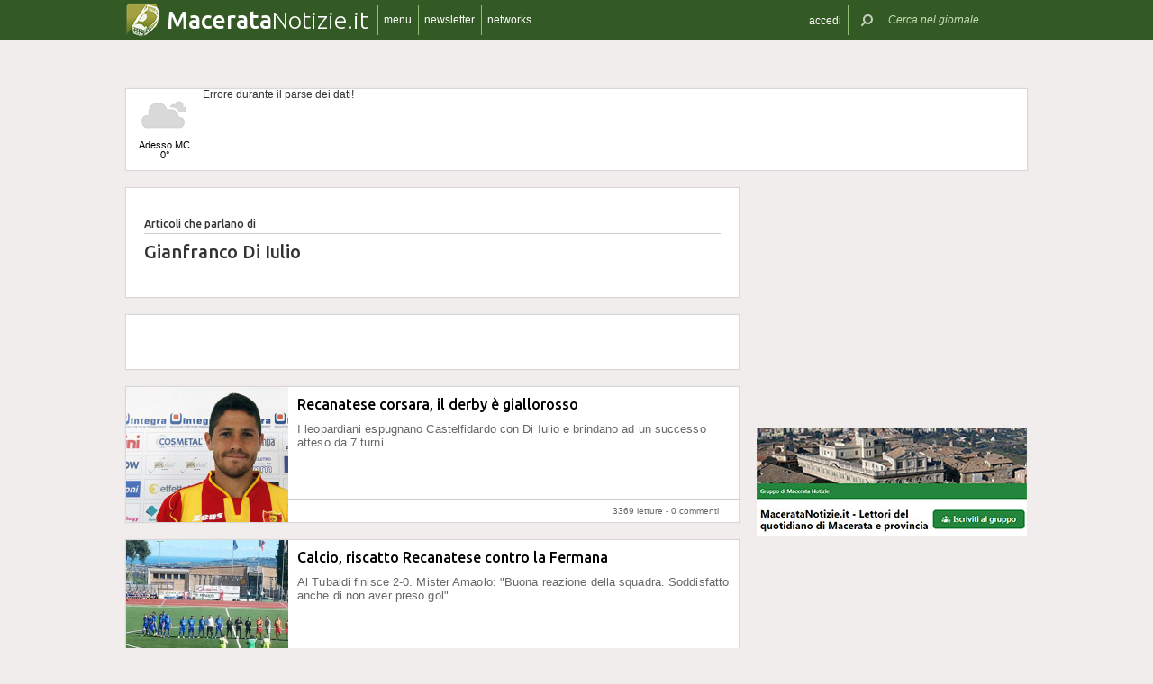

--- FILE ---
content_type: text/html; charset=UTF-8
request_url: https://www.maceratanotizie.it/argomenti/gianfranco-di-iulio
body_size: 12200
content:
 <!DOCTYPE html><!--[if IE 6]><html id="ie6" class="ie lt8 lt7  no-js" lang="it-IT"><![endif]--><!--[if IE 7]><html id="ie7" class="ie lt8 lt7  no-js" lang="it-IT"><![endif]--><!--[if IE 8]><html id="ie8" class="ie lt8  no-js" lang="it-IT"><![endif]--><!--[if IE 9]><html id="ie9" class="ie  no-js" lang="it-IT"><![endif]--><!--[if !(IE 6) | !(IE 7) | !(IE 8)  ]><!--><html class=" no-js" lang="it-IT"><!--<![endif]--><head><meta name="viewport" content="width=device-width, user-scalable=no, initial-scale=1, maximum-scale=1"><!--[if lt IE 9]><script src="https://www.maceratanotizie.it/wp-content/themes/netpresslayoutv2/default/public/js/html5.js" type="text/javascript"></script><![endif]--><link href='https://fonts.googleapis.com/css?family=Ubuntu:300,500' rel='stylesheet' type='text/css'><link rel="stylesheet" href="//netdna.bootstrapcdn.com/bootstrap/3.1.1/css/bootstrap.min.css"><link rel="stylesheet" href="https://www.maceratanotizie.it/wp-content/themes/netpresslayoutv2/default/public/libs/fontawesome/css/font-awesome.min.css"><!--[if IE 7 | IE 6 | IE 8]><link rel="stylesheet" type="text/css" href="https://www.maceratanotizie.it/wp-content/themes/netpresslayoutv2/default/public/css/maceratanotizie.it-iefix.css?ver=22092015"/><![endif]--><link rel="stylesheet" type="text/css" href="https://www.maceratanotizie.it/wp-content/themes/netpresslayoutv2/default/public/css/maceratanotizie.it.css?ver=04112024"/><!-- Global CSS fix --><title>  Gianfranco Di Iulio - Macerata Notizie - 21/01/2026 - maceratanotizie.it: quotidiano on-line per vivere Macerata e il territorio</title><meta name="keywords" content="notizie macerata, news macerata, eventi macerata, provincia di macerata, sport macerata,cronaca macerata,immagini macerata,politica macerata,eventi macerata, camerino,università di camerino, recanati,sferisterio,teatro,arena, marche, MC"/><meta name="description" content=" Maceratanotizie.it è un portale dedicato alle notizie che parla di: Teatro, Cronaca, Sport, Politica, Cultura e spettacoli. Gli utenti possono commentare gli articoli. Le News della Provincia di Macerata sono curate dalla redazione in tempo reale. "/><meta name="verify-v1" content="AJyLFELl2Iifo2dsWPTF6jAoXdxzGWUpWyR14+zf1Pk="/><meta name="msvalidate.01" content="61B756641ACCE845F33D86F5DFA79755"/><meta name="google-site-verification" content=""/><meta name="rating" content="general"><meta http-equiv="expires" content="0"><meta name="language" content="italiano (italian)"><meta name="charset" content="ISO-8859-1"><meta name="distribution" content="global"><meta name="resource-type" content="document"><meta name="robots" content="index, follow"><meta name="revisit-after" content="1 days"><meta name="email" content="motoridiricerca@netservice.biz"><meta name="author"
              content="Netservice srl Senigallia - Grafica. Web. Informazione. - http://www.lanetservice.it"><meta name="publisher"
              content="Netservice srl Senigallia - Grafica. Web. Informazione. - http://www.lanetservice.it"><meta name="copyright" content="Copyright 2008 - 2026 by Lanetservice s.r.l.s."><meta http-equiv="Content-Type" content="text/html; charset=ISO-8859-1"><meta name="apple-mobile-web-app-title" content="MacerataNotizie"><link rel="shortcut icon" href="https://www.maceratanotizie.it/wp-content/themes/netpresslayoutv2/default/public/images/maceratanotizie.it/favicon.ico?ver=21102015"/><link rel="apple-touch-icon" href="https://www.maceratanotizie.it/wp-content/themes/netpresslayoutv2/default/public/images/maceratanotizie.it/apple-touch-icon.png?ver=20200923"/><script>
  (function(i,s,o,g,r,a,m){i['GoogleAnalyticsObject']=r;i[r]=i[r]||function(){
  (i[r].q=i[r].q||[]).push(arguments)},i[r].l=1*new Date();a=s.createElement(o),
  m=s.getElementsByTagName(o)[0];a.async=1;a.src=g;m.parentNode.insertBefore(a,m)
  })(window,document,'script','//www.google-analytics.com/analytics.js','ga');

  ga('create', 'UA-218447-49', 'maceratanotizie.it');
  ga('send', 'pageview');

</script><!-- InMobi Choice. Consent Manager Tag v3.0 (for TCF 2.2) --><script type="text/javascript" async=true>
(function() {
  var host = window.location.hostname;
  var element = document.createElement('script');
  var firstScript = document.getElementsByTagName('script')[0];
  var url = 'https://cmp.inmobi.com'
    .concat('/choice/', 'jHX7TNdE5jcYc', '/', host, '/choice.js?tag_version=V3');
  var uspTries = 0;
  var uspTriesLimit = 3;
  element.async = true;
  element.type = 'text/javascript';
  element.src = url;

  firstScript.parentNode.insertBefore(element, firstScript);

  function makeStub() {
    var TCF_LOCATOR_NAME = '__tcfapiLocator';
    var queue = [];
    var win = window;
    var cmpFrame;

    function addFrame() {
      var doc = win.document;
      var otherCMP = !!(win.frames[TCF_LOCATOR_NAME]);

      if (!otherCMP) {
        if (doc.body) {
          var iframe = doc.createElement('iframe');

          iframe.style.cssText = 'display:none';
          iframe.name = TCF_LOCATOR_NAME;
          doc.body.appendChild(iframe);
        } else {
          setTimeout(addFrame, 5);
        }
      }
      return !otherCMP;
    }

    function tcfAPIHandler() {
      var gdprApplies;
      var args = arguments;

      if (!args.length) {
        return queue;
      } else if (args[0] === 'setGdprApplies') {
        if (
          args.length > 3 &&
          args[2] === 2 &&
          typeof args[3] === 'boolean'
        ) {
          gdprApplies = args[3];
          if (typeof args[2] === 'function') {
            args[2]('set', true);
          }
        }
      } else if (args[0] === 'ping') {
        var retr = {
          gdprApplies: gdprApplies,
          cmpLoaded: false,
          cmpStatus: 'stub'
        };

        if (typeof args[2] === 'function') {
          args[2](retr);
        }
      } else {
        if(args[0] === 'init' && typeof args[3] === 'object') {
          args[3] = Object.assign(args[3], { tag_version: 'V3' });
        }
        queue.push(args);
      }
    }

    function postMessageEventHandler(event) {
      var msgIsString = typeof event.data === 'string';
      var json = {};

      try {
        if (msgIsString) {
          json = JSON.parse(event.data);
        } else {
          json = event.data;
        }
      } catch (ignore) {}

      var payload = json.__tcfapiCall;

      if (payload) {
        window.__tcfapi(
          payload.command,
          payload.version,
          function(retValue, success) {
            var returnMsg = {
              __tcfapiReturn: {
                returnValue: retValue,
                success: success,
                callId: payload.callId
              }
            };
            if (msgIsString) {
              returnMsg = JSON.stringify(returnMsg);
            }
            if (event && event.source && event.source.postMessage) {
              event.source.postMessage(returnMsg, '*');
            }
          },
          payload.parameter
        );
      }
    }

    while (win) {
      try {
        if (win.frames[TCF_LOCATOR_NAME]) {
          cmpFrame = win;
          break;
        }
      } catch (ignore) {}

      if (win === window.top) {
        break;
      }
      win = win.parent;
    }
    if (!cmpFrame) {
      addFrame();
      win.__tcfapi = tcfAPIHandler;
      win.addEventListener('message', postMessageEventHandler, false);
    }
  };

  makeStub();

  var uspStubFunction = function() {
    var arg = arguments;
    if (typeof window.__uspapi !== uspStubFunction) {
      setTimeout(function() {
        if (typeof window.__uspapi !== 'undefined') {
          window.__uspapi.apply(window.__uspapi, arg);
        }
      }, 500);
    }
  };

  var checkIfUspIsReady = function() {
    uspTries++;
    if (window.__uspapi === uspStubFunction && uspTries < uspTriesLimit) {
      console.warn('USP is not accessible');
    } else {
      clearInterval(uspInterval);
    }
  };

  if (typeof window.__uspapi === 'undefined') {
    window.__uspapi = uspStubFunction;
    var uspInterval = setInterval(checkIfUspIsReady, 6000);
  }
})();
</script><!-- End InMobi Choice. Consent Manager Tag v3.0 (for TCF 2.2) --><ins data-revive-zoneid="5418" data-revive-id="e590432163035a6e5fc26dac29dd7e0b"  style="display: flex; justify-content: center;"></ins><script async src="//adv.presscommtech.com/www/delivery/asyncjs.php"></script><!-- Script Playhill Ltd banner rotante 300x250 --><script data-cfasync="false" type="text/javascript" id="clever-core">
/* <![CDATA[ */
    (function (document, window) {
        var a, c = document.createElement("script"), f = window.frameElement;

        c.id = "CleverCoreLoader89889";
        c.src = "https://scripts.cleverwebserver.com/35ba43a33296436dc3e42799d8d49d0c.js";

        c.async = !0;
        c.type = "text/javascript";
        c.setAttribute("data-target", window.name || (f && f.getAttribute("id")));
        c.setAttribute("data-callback", "put-your-callback-function-here");
        c.setAttribute("data-callback-url-click", "put-your-click-macro-here");
        c.setAttribute("data-callback-url-view", "put-your-view-macro-here");
        

        try {
            a = parent.document.getElementsByTagName("script")[0] || document.getElementsByTagName("script")[0];
        } catch (e) {
            a = !1;
        }

        a || (a = document.getElementsByTagName("head")[0] || document.getElementsByTagName("body")[0]);
        a.parentNode.insertBefore(c, a);
    })(document, window);
/* ]]> */
</script><script type='text/javascript'>
            var googletag = googletag || {};
            googletag.cmd = googletag.cmd || [];
            (function () {
                var gads = document.createElement('script');
                gads.async = true;
                gads.type = 'text/javascript';
                var useSSL = 'https:' == document.location.protocol;
                gads.src = (useSSL ? 'https:' : 'http:') +
                        '//www.googletagservices.com/tag/js/gpt.js';
                var node = document.getElementsByTagName('script')[0];
                node.parentNode.insertBefore(gads, node);
            })();
            function getJavascriptViewport() {
                var e = window, a = 'inner';
                if (!('innerWidth' in window )) {
                    a = 'client';
                    e = document.documentElement || document.body;
                }
                return {width: e[a + 'Width'], height: e[a + 'Height']};
            }
        </script><script>
        var netRefresh = window.setTimeout(function(){window.location.href = window.location.href},360000);
    </script><noscript><meta http-equiv="refresh" content="360" /></noscript><!-- Google inline code --><script type='text/javascript'>
                googletag.cmd.push(function () {
                    if (getJavascriptViewport().width >= 768) {
                                                                        googletag.defineSlot('/1019100/Maceratanotizie_728x90', [728, 90], 'div-gpt-ad-1405324323934-0').addService(googletag.pubads());
                                                googletag.defineSlot('/1019100/Maceratanotizie_300x250_0', [300, 250], 'div-gpt-ad-1405324063495-0').addService(googletag.pubads());

                                                googletag.defineSlot('/1019100/Maceratanotizie_300x250_1', [300, 250], 'div-gpt-ad-1405324063495-1').addService(googletag.pubads());

                                                googletag.defineSlot('/1019100/Maceratanotizie_300x250_2', [300, 250], 'div-gpt-ad-1405324063495-11').addService(googletag.pubads());

                                                googletag.defineSlot('/1019100/Maceratanotizie_300x250_X', [300, 250], 'div-gpt-ad-1405324063495-19').addService(googletag.pubads());

                                                googletag.defineSlot('/1019100/Maceratanotizie_300x250_Y', [300, 250], 'div-gpt-ad-1405324063495-20').addService(googletag.pubads());

                                                googletag.defineSlot('/1019100/Maceratanotizie_300x250_3', [300, 250], 'div-gpt-ad-1405324063495-12').addService(googletag.pubads());

                                                googletag.defineSlot('/1019100/Maceratanotizie_300x250_4', [300, 250], 'div-gpt-ad-1405324063495-13').addService(googletag.pubads());

                                                googletag.defineSlot('/1019100/Maceratanotizie_300x250_5', [300, 250], 'div-gpt-ad-1405324063495-14').addService(googletag.pubads());

                                                googletag.defineSlot('/1019100/Maceratanotizie_300x250_6', [300, 250], 'div-gpt-ad-1405324063495-15').addService(googletag.pubads());

                                                googletag.defineSlot('/1019100/Maceratanotizie_300x250_7', [300, 250], 'div-gpt-ad-1405324063495-16').addService(googletag.pubads());

                                                googletag.defineSlot('/1019100/Maceratanotizie_300x250_8', [300, 250], 'div-gpt-ad-1405324063495-17').addService(googletag.pubads());

                                                googletag.defineSlot('/1019100/Maceratanotizie_300x250_9', [300, 250], 'div-gpt-ad-1405324063495-18').addService(googletag.pubads());

                                                googletag.defineSlot('/1019100/Maceratanotizie_300x250_10', [300, 250], 'div-gpt-ad-1405324063495-2').addService(googletag.pubads());
                                                googletag.defineSlot('/1019100/Maceratanotizie_300x250_11', [300, 250], 'div-gpt-ad-1405324063495-3').addService(googletag.pubads());

                                                googletag.defineSlot('/1019100/Maceratanotizie_300x250_12', [300, 250], 'div-gpt-ad-1405324063495-4').addService(googletag.pubads());

                                                googletag.defineSlot('/1019100/Maceratanotizie_300x250_13', [300, 250], 'div-gpt-ad-1405324063495-5').addService(googletag.pubads());

                                                googletag.defineSlot('/1019100/Maceratanotizie_300x250_14', [300, 250], 'div-gpt-ad-1405324063495-6').addService(googletag.pubads());

                                                googletag.defineSlot('/1019100/Maceratanotizie_300x250_15', [300, 250], 'div-gpt-ad-1405324063495-7').addService(googletag.pubads());

                                                googletag.defineSlot('/1019100/Maceratanotizie_300x250_16', [300, 250], 'div-gpt-ad-1405324063495-8').addService(googletag.pubads());

                                                googletag.defineSlot('/1019100/Maceratanotizie_300x250_17', [300, 250], 'div-gpt-ad-1405324063495-9').addService(googletag.pubads());

                                                googletag.defineSlot('/1019100/Maceratanotizie_300x250_18', [300, 250], 'div-gpt-ad-1405324063495-10').addService(googletag.pubads());

                                                googletag.defineSlot('/1019100/Maceratanotizie_160x600', [160, 600], 'div-gpt-ad-1407513166516-0').addService(googletag.pubads());
                                                googletag.defineSlot('/1019100/Maceratanotizie_728x90_2', [728, 90], 'div-gpt-ad-1405324326217-0').addService(googletag.pubads());
                                            }
                                                            googletag.defineSlot('/1019100/maceratanotizie_468x60_1', [468, 60], 'div-gpt-ad-1407513419201-0').addService(googletag.pubads());
                                        googletag.defineSlot('/1019100/maceratanotizie_468x60_2', [468, 60], 'div-gpt-ad-1407513419202-0').addService(googletag.pubads());
                                        googletag.defineSlot('/1019100/maceratanotizie_468x60_3', [468, 60], 'div-gpt-ad-1407513419203-0').addService(googletag.pubads());
                                        googletag.defineSlot('/1019100/maceratanotizie_468x60_4', [468, 60], 'div-gpt-ad-1407513419204-0').addService(googletag.pubads());
                                        googletag.defineSlot('/1019100/maceratanotizie_468x60_5', [468, 60], 'div-gpt-ad-1407513419205-0').addService(googletag.pubads());
                                        googletag.defineSlot('/1019100/maceratanotizie_468x60_6', [468, 60], 'div-gpt-ad-1407513419206-0').addService(googletag.pubads());
                                        googletag.pubads().enableSingleRequest();
                    googletag.pubads().collapseEmptyDivs();
                    googletag.enableServices();
                });
            </script><!-- End Google inline code --><link rel="profile" href="http://gmpg.org/xfn/11"/><link rel="pingback" href="https://www.maceratanotizie.it/xmlrpc.php"/><link rel="alternate" type="application/rss+xml" title="Macerata Notizie - Feed dei commenti"
              href="https://www.maceratanotizie.it/feed"/><link rel="image_src" href="https://www.maceratanotizie.it/wp-content/themes/netpresslayoutv2/default/public/images/maceratanotizie.it/logofb.jpg"/><meta property="og:image" content="https://www.maceratanotizie.it/wp-content/themes/netpresslayoutv2/default/public/images/maceratanotizie.it/logofb.jpg"/><meta property="og:description"
                  content=" Maceratanotizie.it è un portale dedicato alle notizie che parla di: Teatro, Cronaca, Sport, Politica, Cultura e spettacoli. Gli utenti possono commentare gli articoli. Le News della Provincia di Macerata sono curate dalla redazione in tempo reale. "/><meta property="og:title"
                  content="  Gianfranco Di Iulio - Macerata Notizie - 21/01/2026 - maceratanotizie.it: quotidiano on-line per vivere Macerata e il territorio"/><meta property="og:url" content="https://www.maceratanotizie.it/"><!-- WP head --><link rel='dns-prefetch' href='//code.responsivevoice.org' /><link rel='dns-prefetch' href='//s.w.org' /><link rel="EditURI" type="application/rsd+xml" title="RSD" href="https://www.maceratanotizie.it/xmlrpc.php?rsd" /><link rel="alternate" type="application/rss+xml" title="Macerata Notizie &raquo; Gianfranco Di Iulio Feed del tag" href="https://www.maceratanotizie.it/argomenti/gianfranco-di-iulio/feed" /><link rel="wlwmanifest" type="application/wlwmanifest+xml" href="https://www.maceratanotizie.it/wp-includes/wlwmanifest.xml" /><link rel='stylesheet' id='dashicons-css'  href='https://www.maceratanotizie.it/wp-includes/css/dashicons.min.css?ver=4.9.28' type='text/css' media='all' /><link rel='stylesheet' id='theme-my-login-css'  href='https://www.maceratanotizie.it/wp-content/plugins/theme-my-login/theme-my-login.css?ver=6.4.10' type='text/css' media='all' /><link rel='stylesheet' id='rv-style-css'  href='https://www.maceratanotizie.it/wp-content/plugins/responsivevoice-text-to-speech/includes/css/responsivevoice.css?ver=4.9.28' type='text/css' media='all' /><link rel='stylesheet' id='newsletter-subscription-css'  href='https://www.maceratanotizie.it/wp-content/plugins/newsletter/subscription/style.css?ver=5.2.1' type='text/css' media='all' /><script type='text/javascript' src='https://www.maceratanotizie.it/wp-content/plugins/NetGear/public/js/angular/NetGear.js?ver=1'></script><script type='text/javascript' src='https://code.responsivevoice.org/responsivevoice.js?ver=4.9.28'></script><script type='text/javascript' src='https://www.maceratanotizie.it/wp-includes/js/jquery/jquery.js?ver=1.12.4'></script><script type='text/javascript' src='https://www.maceratanotizie.it/wp-includes/js/jquery/jquery-migrate.min.js?ver=1.4.1'></script><script type='text/javascript' src='https://www.maceratanotizie.it/wp-content/plugins/theme-my-login/modules/themed-profiles/themed-profiles.js?ver=4.9.28'></script><link rel='https://api.w.org/' href='https://www.maceratanotizie.it/wp-json/' /><meta name="generator" content="WordPress 4.9.28" /><!-- <meta name="NextGEN" version="2.2.33" /> --><!-- End WP head --><script type='text/javascript' src='//adv.presscommtech.com/www/delivery/spcjs.php?id=103'></script></head><body class="archive tag tag-gianfranco-di-iulio tag-1000370 nowide nojs"><div class="mainbodywrap"><div id="fb-root"></div><a name="top-anchor"></a><header><div id="topbar"><div class="contenitore fix1000"><div class="left"><div class="nome_portale pf"><h1><a href="/" class="brand"><span class="assets logo logomacerata"></span><span style="padding-left: 45px;" class="part_luogo pf bold wide-only">Macerata</span><span class="part_notizie pf wide-only">Notizie.it</span></a></h1></div><ul class="floating topbar"><li class="separator left btmenu"><a href="#menu" data-menu="main" ontouchstart="" class="menu-link"><i class="fa fa-bars mi"></i><span class="etichetta">menu</span></a></li><li class="separator left menu_news hide-mobile"><a href="/iscriviti" class="menu-link"><i class="fa fa-envelope-o mi"></i><span class="etichetta">newsletter</span></a></li><li class="separator left menu_network btmenu"><a href="#" data-menu="networks" ontouchstart="" class="menu-link"><i class="fa fa-globe mi"></i><span class="etichetta">networks</span></a></li></ul><div class="cl"></div></div><div class="right"><ul class="floating topbar" id="menuulright"><li class="separator right nascondi btmenu accedi hide-mobile"><a id="accedi" href="#" data-menu="login" data-trigger="click" role="button" data-toggle="popover" ontouchstart="" class="menu-link btn" tabindex="5"><i class="fa fa-user mi"></i><span class="etichetta">
                              accedi                         </span></a></li><li class="close-menu"><span class="close-menu fa fa-close fa-lg"></span></li><li class="search"><form action="/" method="get" id="form-topsearch"><i class="fa fa-search fa-flip-horizontal mi" id="mob-search-button"></i><div class="search_bar"><input name="s" type="text" class="search_box" id="search_box" value="" placeholder="Cerca nel giornale..." autocomplete="off"/><div class="box-search-button" id="box-search-button"><span class="fa fa-search fa-flip-horizontal fa-lg lente"></span></div><!--        <i class="fa fa-trash-o canc fa-lg" id="search-cancel"></i>--><i class="fa fa-close canc" id="search-cancel"></i></div><div class="cl"></div></form></li></ul><div class="cl"></div></div></div></div><div id="menucontainer"><nav><div id="menu"><div class="top_line"><div class="contenitore"><div class="blocchi" id="main"><div class="blocco blocco_menu blocco_link"><ul class="links"><li class="title pf bold">temi</li><li><a href="https://www.maceratanotizie.it/sezioni/temi/cronaca">Cronaca</a></li><li><a href="https://www.maceratanotizie.it/sezioni/temi/cultura-e-spettacoli">Cultura e Spettacoli</a></li><li><a href="https://www.maceratanotizie.it/sezioni/temi/politica">Politica</a></li><li><a href="https://www.maceratanotizie.it/sezioni/temi/associazioni">Associazioni</a></li><li><a href="https://www.maceratanotizie.it/sezioni/temi/sport">Sport</a></li><li><a href="https://www.maceratanotizie.it/sezioni/temi/economia">Economia</a></li></ul></div><div class="blocco blocco_menu blocco_link"><ul class="links"><li class="title pf bold">notizie da</li><li><a href="https://www.maceratanotizie.it/argomenti/macerata">Macerata</a></li><li><a href="https://www.maceratanotizie.it/argomenti/civitanova-marche">Civitanova Marche</a></li><li><a href="https://www.maceratanotizie.it/argomenti/tolentino">Tolentino</a></li><li><a href="https://www.maceratanotizie.it/argomenti/san-severino-marche">San Severino Marche</a></li><li><a href="https://www.maceratanotizie.it/argomenti/camerino">Camerino</a></li><li><a href="https://www.maceratanotizie.it/argomenti/provincia-di-macerata">Provincia di Macerata</a></li></ul></div><div class="blocco blocco_menu blocco_link"><ul class="links"><li class="title pf bold">utilità</li><li><a href="/ultime-notizie">Ultime notizie</a></li><li><a href="/archivio">Archivio</a></li><li><a href="/redazione">Redazione</a></li><li><a href="/iscriviti">Iscriviti e seguici</a></li><li><a href="https://www.maceratanotizie.it/sezioni/rubriche/pubbliredazionali">Vetrina Aziende</a></li><li><a href="/contatti">Contattaci</a></li><li><a href="https://www.maceratanotizie.it/argomenti/video-notizie">Video notizie</a></li><li><a href="https://www.maceratanotizie.it/argomenti/foto-notizie">Foto notizie</a></li><li><a href="https://www.marcheinfesta.it/eventi/provincia/mc/macerata.html" target="_blank">Eventi in provincia di Macerata</a></li><li><a href="mailto:redazione@maceratanotizie.it" >Scrivi alla redazione</a></li></ul></div><div class="blocco blocco_menu iscrizione"><form class="form-iscrizione" method="post" action="/wp-content/plugins/newsletter/do/subscribe.php" onsubmit="return site.checkNewsletterWidgetData(this)"><ul class="links"><li class="title pf bold">seguici</li><li class="form_field"><div class="input-group"><span class="input-group-addon"><i class="fa fa-user fa-fw"></i></span><input name="nn" class="form-control input-sm" type="text" placeholder="nome e cognome" required=""></div></li><input type="hidden" value=" " name="ns" id="ns"><input type="hidden" value="Te stesso" name="np1"><li class="form_field"><div class="input-group margin-bottom-sm"><span class="input-group-addon"><i class="fa fa-envelope-o fa-fw"></i></span><input name="ne" class="form-control input-sm" type="email" placeholder="e-mail" required=""></div></li><li class="form_field"><div class="input-group margin-bottom-sm"><input type="checkbox" name="ny" required>&nbsp;<a target="_blank" href="http://www.lanetservice.it/privacy-policy-editoria.html">Privacy: consenso trattamento dati</a></div></li><li class="form_field btn-iscrizione"><input type="submit" class="btn btn-default btn-sm iscriviti" value="iscriviti alla newsletter" onsubmit="return site.checkNewsletterWidgetData(this)"></li><li class="title pf bold">social</li><li class="form_field"><div class="social_box globalsocial"><div class="icon-box"><a href="https://www.facebook.com/maceratanotizie" class="fa fa-facebook fb-icon" target="_blank"></a></div><div class="icon-box"><a href="" class="fa fa-paper-plane t-icon" target="_blank"></a></div><div class="icon-box"><a href="https://twitter.com/maceratanotizie" class="fa fa-twitter tw-icon" target="_blank"></a></div><div class="icon-box"><a href="/feed" class="fa fa-rss rss-icon"></a></div></div></li></ul></form></div><div class="blocco blocco_menu blocco_meteo"><ul class="links"><li class="title pf bold">meteo</li><li><div class="meteo_box menu-meteo"><div class="netmeteo widgetline singlepage cb0"><div class="netmeteo day now"><a class="box" href="/meteo-macerata"
           title="Previsioni meteo per Macerata - Gioved&igrave;"><div class="assets net-meteo cloudy"></div>
            Adesso MC<br/><span
                class="gradi">0°</span></a></div><div class="erroreMeteo">Errore durante il parse dei dati! <script>array (
  'datacache' => 1768990202,
  'oggi' => 
  array (
    'slug' => 'cloudy',
    'icon' => '/wp-content/plugins/net-meteo/icons/cloudy.png',
    'gradi' => '0',
    'giorno' => 'Gioved&igrave;',
  ),
  'previsioni' => 
  array (
  ),
)</script></div></div></div></li></ul></div><div class="cl"></div><div class="barra b25"></div><div class="barra b50"></div><div class="barra b75"></div></div><div class="blocchi" id="networks"><div class="blocco blocco_network blocco_link"><ul class="links"><li class="pf bold title">network regionale</li><li><a href="http://www.marchenotizie.info/">MarcheNotizie.info</a></li><li><a href="http://www.pesarourbinonotizie.it">PesaroUrbinoNotizie.it</a></li><li><a href="http://www.anconanotizie.it">AnconaNotizie.it</a></li><li><a href="http://www.maceratanotizie.it">MacerataNotizie.it</a></li><li><a href="http://www.fermonotizie.info">FermoNotizie.info</a></li><li><a href="http://www.ascolinotizie.it">AscoliNotizie.it</a></li></ul></div><div class="blocco blocco_network blocco_link"><ul class="links"><li class="pf bold title">network in festa</li><li><a href="//www.marcheinfesta.it" target="_blank">Marche in festa</a></li><li><a href="http://www.abruzzoinfesta.it" target="_blank">Abruzzo in festa</a></li><li><a href="http://www.emiliaromagnainfesta.it" target="_blank">Emilia-Romagna in festa</a></li><li><a href="http://www.friuliveneziagiuliainfesta.it" target="_blank">Friuli-Venezia Giulia in festa</a></li><li><a href="http://www.lazioinfesta.com" target="_blank">Lazio in festa</a></li><li><a href="http://www.lombardiainfesta.it" target="_blank">Lombardia in festa</a></li><li><a href="http://www.piemonteinfesta.it" target="_blank">Piemonte in festa</a></li><li><a href="http://www.pugliainfesta.it" target="_blank">Puglia in festa</a></li><li><a href="http://www.toscanainfesta.eu" target="_blank">Toscana in festa</a></li><li><a href="http://www.umbriainfesta.com" target="_blank">Umbria in festa</a></li><li><a href="http://www.venetoinfesta.it" target="_blank">Veneto in festa</a></li></ul></div><div class="blocco blocco_network blocco_link"><ul class="links"><li class="pf bold title">senigallia e tematici</li><li><a href="http://www.senigallianotizie.it/">SenigalliaNotizie.it</a></li><li><a href="https://www.senigalliatv.it/">Senigalliatv.it</a></li><li><a href="http://valmisa.com/">Valmisa.com</a></li><li><a href="http://tuttosenigallia.it/">TuttoSenigallia.it</a></li><li><a href="http://www.autosinistrate.it" target="_blank">Auto Sinistrate</a></li><li><a href="http://www.kingsport.it" target="_blank">Kingsport</a></li><li><a href="http://www.sportnotizie.it" target="_blank">Sport Notizie</a></li><li><a href="http://www.prontosposi.it" target="_blank">Pronto Sposi</a></li><li><a href="http://www.immobiliagest.com" target="_blank">Immobiliagest</a></li></ul></div><div class="cl"></div><div class="barra b33"></div><div class="barra b66"></div></div><div class="blocchi" id="login"></div><div class="tab_menu"><ul><li class="meteo_tab mobileonly"><a href="/meteo" data-page="meteo">Meteo Macerata</a></li><li class="separator left  tabbar_active "><a href="https://www.maceratanotizie.it/sezioni/temi/cronaca" data-page="cronaca">Cronaca</a></li><li class="separator left "><a href="https://www.maceratanotizie.it/sezioni/temi/cultura-e-spettacoli" data-page="cultura-e-spettacoli">Cultura e Spettacoli</a></li><li class="separator left "><a href="https://www.maceratanotizie.it/sezioni/temi/politica" data-page="politica">Politica</a></li><li class="separator left "><a href="https://www.maceratanotizie.it/sezioni/temi/associazioni" data-page="associazioni">Associazioni</a></li><li class="separator left "><a href="https://www.maceratanotizie.it/sezioni/temi/sport" data-page="sport">Sport</a></li><li class="separator left "><a href="https://www.maceratanotizie.it/sezioni/temi/economia" data-page="economia">Economia</a></li><li class="separator left"></li><li class="cl"></li></ul></div></div></div><div class="bottom_line"><div class="contenitore"><!-- Articoli menu cariati in AJAX --><div class="ajax_content"></div><div class="progress_box"><div class="progress progress-striped ajax_loading"><div class="notransition progress-bar progress-bar-danger ajax-progress" role="progressbar" aria-valuenow="70" aria-valuemin="0" aria-valuemax="100"></div></div></div></div></div></div></nav></div></header><section id="singlePage" class="single_page"><div class="contenitore fix1000"><div class="ansobar" style="margin-top: 20px;"><!--/* ANSO Header Versione 3 */--><script type='text/javascript'><!--// <![CDATA[
if (getJavascriptViewport().width >= 768) {
OA_show(411);
}
// ]]> --></script><noscript><a target='_blank' href='//adv.presscommtech.com/www/delivery/ck.php?n=n1sbfov'><img border='0' alt='' src='//adv.presscommtech.com/www/delivery/avw.php?zoneid=411&amp;n=n1sbfov' /></a></noscript></div><div class="adsbar topmeteo"><div class="meteo_box"><div class="netmeteo widgetline singlepage cb0"><div class="netmeteo day now"><a class="box" href="/meteo-macerata"
           title="Previsioni meteo per Macerata - Gioved&igrave;"><div class="assets net-meteo cloudy"></div>
            Adesso MC<br/><span
                class="gradi">0°</span></a></div><div class="erroreMeteo">Errore durante il parse dei dati! <script>array (
  'datacache' => 1768990202,
  'oggi' => 
  array (
    'slug' => 'cloudy',
    'icon' => '/wp-content/plugins/net-meteo/icons/cloudy.png',
    'gradi' => '0',
    'giorno' => 'Gioved&igrave;',
  ),
  'previsioni' => 
  array (
  ),
)</script></div></div></div><div class="banner banner728"><!-- Maceratanotizie_728x90 --><div id='div-gpt-ad-1405324323934-0' style='width:728px; height:90px;'><script type='text/javascript'>
googletag.cmd.push(function() { googletag.display('div-gpt-ad-1405324323934-0'); });
</script></div></div><div class="cl"></div></div><!--[if IE 7 | IE 6 ]><div class=change-browser><span class="change-message"><a class="brw-link" href="http://www.microsoft.com/italy/windows/internet-explorer/" target="_blank"><strong>usi ancora internet explorer 7 o precedenti?</strong></a><br>
        per una corretta visualizzazione del sito ti chiediamo di aggiornare il tuo browser.<br>
        MacerataNotizie.it consiglia di utilizzare
        <a class="brw-link" href="http://www.mozilla-europe.org/it/firefox/" target="_blank">mozilla firefox</a>
        o <a class="brw-link" href="http://www.google.com/chrome?hl=it" target=_blank>google chrome</a></span><div class="browser-icon-box"><a class="browser-icon-link firefox-icon" href="http://www.mozilla-europe.org/it/firefox/" target="_blank"><div class="assets browser firefox"></div></a><a class="browser-icon-link chrome-icon" href="http://www.google.com/chrome?hl=it" target="_blank"><div class="assets browser chrome"></div></a><div class="cl"></div></div><br><br></div><![endif]--><div class="page_container" id="archivePage"><header class="archive-top"><div class="title-categoria standard_box"><h1 class="pf bold name"><div class="cat-info"><div class="cat-intro">Articoli che parlano di</div><div class="cat-name">Gianfranco Di Iulio</div><div class="cat-desc pf"></div></div><div class="cl left"></div></h1></div></header><div class="watchthisContainer"><aside><div class="watchthisCenter"><!-- maceratanotizie_468x60_1 --><div id='div-gpt-ad-1407513419201-0' style='width:468px; height:60px;'><script type='text/javascript'>
googletag.cmd.push(function() { googletag.display('div-gpt-ad-1407513419201-0'); });
</script></div></div></aside></div><div class="archive-tag"><article id="post-16436"><div class="articolo secondo_piano"><div class="categoria left sport"><span class="item"><a href="https://www.maceratanotizie.it/sezioni/temi/sport">Sport</a></span></div><div class="box_foto"><img width="240" height="180" src="https://www.maceratanotizie.it/articoli/sites/4/2014/12/gianfranco-di-iulio-240x180.jpg" class="attachment-medium size-medium wp-post-image" alt="Gianfranco Di Iulio" srcset="https://www.maceratanotizie.it/articoli/sites/4/2014/12/gianfranco-di-iulio-240x180.jpg 240w, https://www.maceratanotizie.it/articoli/sites/4/2014/12/gianfranco-di-iulio-430x322.jpg 430w, https://www.maceratanotizie.it/articoli/sites/4/2014/12/gianfranco-di-iulio.jpg 800w" sizes="(max-width: 240px) 100vw, 240px" /></div><div class="corpo"><header class="overflow"><hgroup><h1 class="titolo pf bold"><a href="https://www.maceratanotizie.it/16436/recanatese-corsara-il-derby-e-giallorosso" rel="bookmark" ontouchstart="">Recanatese corsara, il derby è giallorosso</a></h1><h2 class="sottotitolo">I leopardiani espugnano Castelfidardo con Di Iulio e brindano ad un successo atteso da 7 turni</h2></hgroup></header><footer><div class="separator_bar"></div><div class="info_container"><div class="author"><div class="avatar_box"><div class="author_avatar"><img alt='Redazione Macerata Notizie' src='https://www.fermonotizie.info/articoli/sites/2/2014/07/Redazione-Macerata-Notizie_avatar_1404900574.jpg' class='avatar avatar-40 photo' height='40' width='40' /></div></div><div class="info"><div class="nome"><span>di </span><a href="https://www.maceratanotizie.it/author/redazionemacerata">Redazione Macerata Notizie</a></div><div class="data">Pubblicato il 16.12.14 - 11:21</div></div></div><div class="articolo_info"><div class="info"><span class="letture_articolo">3369 letture  - </span><span class="commenti_articolo" onclick="window.location.href = 'https://www.maceratanotizie.it/16436/recanatese-corsara-il-derby-e-giallorosso#commenti' ">0 commenti</span></div></div></div><div class="icone_articolo"><div class="cl"></div></div></footer></div></div></article><article id="post-15035"><div class="articolo secondo_piano"><div class="categoria left sport"><span class="item"><a href="https://www.maceratanotizie.it/sezioni/temi/sport">Sport</a></span></div><div class="box_foto"><img width="240" height="180" src="https://www.maceratanotizie.it/articoli/sites/4/2014/09/recanatese-fermana-240x180.jpg" class="attachment-medium size-medium wp-post-image" alt="Recanatese-Fermana (da profilo twitter Us Recanatese)" srcset="https://www.maceratanotizie.it/articoli/sites/4/2014/09/recanatese-fermana-240x180.jpg 240w, https://www.maceratanotizie.it/articoli/sites/4/2014/09/recanatese-fermana-430x322.jpg 430w, https://www.maceratanotizie.it/articoli/sites/4/2014/09/recanatese-fermana.jpg 800w" sizes="(max-width: 240px) 100vw, 240px" /></div><div class="corpo"><header class="overflow"><hgroup><h1 class="titolo pf bold"><a href="https://www.maceratanotizie.it/15035/calcio-riscatto-recanatese-contro-la-fermana" rel="bookmark" ontouchstart="">Calcio, riscatto Recanatese contro la Fermana</a></h1><h2 class="sottotitolo">Al Tubaldi finisce 2-0. Mister Amaolo: "Buona reazione della squadra. Soddisfatto anche di non aver preso gol" </h2></hgroup></header><footer><div class="separator_bar"></div><div class="info_container"><div class="author"><div class="avatar_box"><div class="author_avatar"><img alt='Redazione Macerata Notizie' src='https://www.fermonotizie.info/articoli/sites/2/2014/07/Redazione-Macerata-Notizie_avatar_1404900574.jpg' class='avatar avatar-40 photo' height='40' width='40' /></div></div><div class="info"><div class="nome"><span>di </span><a href="https://www.maceratanotizie.it/author/redazionemacerata">Redazione Macerata Notizie</a></div><div class="data">Pubblicato il 15.09.14 - 9:43</div></div></div><div class="articolo_info"><div class="info"><span class="letture_articolo">3300 letture  - </span><span class="commenti_articolo" onclick="window.location.href = 'https://www.maceratanotizie.it/15035/calcio-riscatto-recanatese-contro-la-fermana#commenti' ">0 commenti</span></div></div></div><div class="icone_articolo"><div class="cl"></div></div></footer></div></div></article><div class="watchthisContainer"><aside><div class="watchthisCenter" data-article-tema-idx="3" data-offset="2" ><!-- maceratanotizie_468x60_2 --><div id='div-gpt-ad-1407513419202-0' style='width:468px; height:60px;'><script type='text/javascript'>
googletag.cmd.push(function() { googletag.display('div-gpt-ad-1407513419202-0'); });
</script></div></div></aside></div><article id="post-14768"><div class="articolo secondo_piano"><div class="categoria left sport"><span class="item"><a href="https://www.maceratanotizie.it/sezioni/temi/sport">Sport</a></span></div><div class="box_foto"><img width="240" height="180" src="https://www.maceratanotizie.it/articoli/sites/4/2014/09/de-iulio-240x180.jpg" class="attachment-medium size-medium wp-post-image" alt="Gianfranco Di Iulio" srcset="https://www.maceratanotizie.it/articoli/sites/4/2014/09/de-iulio-240x180.jpg 240w, https://www.maceratanotizie.it/articoli/sites/4/2014/09/de-iulio-430x322.jpg 430w, https://www.maceratanotizie.it/articoli/sites/4/2014/09/de-iulio.jpg 800w" sizes="(max-width: 240px) 100vw, 240px" /></div><div class="corpo"><header class="overflow"><hgroup><h1 class="titolo pf bold"><a href="https://www.maceratanotizie.it/14768/recanatese-si-riparte-da-giulianova-di-iulio-suona-la-carica" rel="bookmark" ontouchstart=""> Recanatese, si riparte da Giulianova. Di Iulio suona la carica</a></h1><h2 class="sottotitolo">L'italo-venezuelano pronto per l'esordio in campionato: "Campo difficile, vincerà chi commetterà meno errori"</h2></hgroup></header><footer><div class="separator_bar"></div><div class="info_container"><div class="author"><div class="avatar_box"><div class="author_avatar"><img alt='Redazione Macerata Notizie' src='https://www.fermonotizie.info/articoli/sites/2/2014/07/Redazione-Macerata-Notizie_avatar_1404900574.jpg' class='avatar avatar-40 photo' height='40' width='40' /></div></div><div class="info"><div class="nome"><span>di </span><a href="https://www.maceratanotizie.it/author/redazionemacerata">Redazione Macerata Notizie</a></div><div class="data">Pubblicato il 04.09.14 - 10:10</div></div></div><div class="articolo_info"><div class="info"><span class="letture_articolo">1985 letture  - </span><span class="commenti_articolo" onclick="window.location.href = 'https://www.maceratanotizie.it/14768/recanatese-si-riparte-da-giulianova-di-iulio-suona-la-carica#commenti' ">0 commenti</span></div></div></div><div class="icone_articolo"><div class="cl"></div></div></footer></div></div></article></div><div class="cl"></div><div class="ansomobile" style="text-align: center"><script type='text/javascript'><!--// <![CDATA[
if (getJavascriptViewport().width < 768) {
document.write('<div class="clever-core-ads"></div>');
}
// ]]> --></script><br/><script async src="//pagead2.googlesyndication.com/pagead/js/adsbygoogle.js"></script><!-- 300x250 per tutto il network --><ins class="adsbygoogle"
     style="display:inline-block;width:300px;height:250px"
     data-ad-client="ca-pub-1701421477025570"
     data-ad-slot="7282340844"></ins><script>
(adsbygoogle = window.adsbygoogle || []).push({});
</script><br/><br/><script type='text/javascript'><!--// <![CDATA[
if (getJavascriptViewport().width < 768) { 
 OA_show(409);
}
// ]]> --></script><br/><br/><script type='text/javascript'><!--// <![CDATA[
if (getJavascriptViewport().width < 768) { 
document.write("<div id='prj_300x250_sidebar_atf' ></div>");
}
// ]]> --></script></div></div><aside id="right"><div class="vertical_bar"><div class="pubblicita" style="width: 300px;"><script async src="//pagead2.googlesyndication.com/pagead/js/adsbygoogle.js"></script><!-- 300x250 per tutto il network --><ins class="adsbygoogle"
     style="display:inline-block;width:300px;height:250px"
     data-ad-client="ca-pub-1701421477025570"
     data-ad-slot="7282340844"></ins><script>
(adsbygoogle = window.adsbygoogle || []).push({});
</script><br/><br/><a href="https://www.facebook.com/groups/maceratanotizie" target="_blank"><img border="0" width="300" height="120" title="Iscriviti al Gruppo FB di Macerata Notizie" alt="Iscriviti al Gruppo FB di Macerata Notizie" src="/images/gruppo-fb-macerata.jpg"></a><br/><br/><script type='text/javascript'><!--// <![CDATA[
if (getJavascriptViewport().width >= 768) {
document.write('<div class="clever-core-ads"></div>');
}
// ]]> --></script></div><div class="pubblicita" style="width: 300px;"><!--/* ANSO L43 Local 300x250 Versione 3 */--><script type='text/javascript'><!--// <![CDATA[
if (getJavascriptViewport().width >= 768) { 
 OA_show(409);
}
// ]]> --></script></div><div class="pubblicita" style="width: 300px;"><!-- Maceratanotizie_300x250_1 --><div id='div-gpt-ad-1405324063495-1' style='width:300px; height:250px;'><script type='text/javascript'>
googletag.cmd.push(function() { googletag.display('div-gpt-ad-1405324063495-1'); });
</script></div></div><div class="pubblicita" style="width: 300px;"><!-- Maceratanotizie_300x250_2 --><div id='div-gpt-ad-1405324063495-11' style='width:300px; height:250px;'><script type='text/javascript'>
googletag.cmd.push(function() { googletag.display('div-gpt-ad-1405324063495-11'); });
</script></div></div><div class="pubblicita" style="width: 300px;"><!-- Maceratanotizie_300x250_3 --><div id='div-gpt-ad-1405324063495-12' style='width:300px; height:250px;'><script type='text/javascript'>
googletag.cmd.push(function() { googletag.display('div-gpt-ad-1405324063495-12'); });
</script></div></div><div class="pubblicita" style="width: 300px;"><!-- Maceratanotizie_300x250_4 --><div id='div-gpt-ad-1405324063495-13' style='width:300px; height:250px;'><script type='text/javascript'>
googletag.cmd.push(function() { googletag.display('div-gpt-ad-1405324063495-13'); });
</script></div></div><div class="pubblicita" style="width: 300px;"><!-- Maceratanotizie_300x250_5 --><div id='div-gpt-ad-1405324063495-14' style='width:300px; height:250px;'><script type='text/javascript'>
googletag.cmd.push(function() { googletag.display('div-gpt-ad-1405324063495-14'); });
</script></div></div><div class="pubblicita" style="width: 300px;"><!-- Maceratanotizie_300x250_6 --><div id='div-gpt-ad-1405324063495-15' style='width:300px; height:250px;'><script type='text/javascript'>
googletag.cmd.push(function() { googletag.display('div-gpt-ad-1405324063495-15'); });
</script></div></div><div class="pubblicita" style="width: 300px;"><!-- Maceratanotizie_300x250_7 --><div id='div-gpt-ad-1405324063495-16' style='width:300px; height:250px;'><script type='text/javascript'>
googletag.cmd.push(function() { googletag.display('div-gpt-ad-1405324063495-16'); });
</script></div></div><div class="pubblicita" style="width: 300px;"><!--/* ANSO 300x250 Versione 3 */--><script type='text/javascript'><!--// <![CDATA[
if (getJavascriptViewport().width >= 768) { 
 OA_show(410);
}
// ]]> --></script></div><div class="pubblicita"><iframe src="https://www.facebook.com/plugins/page.php?href=https%3A%2F%2Fwww.facebook.com%2Fmaceratanotizie%2F&tabs=timeline&width=300&height=1000&small_header=false&adapt_container_width=true&hide_cover=false&show_facepile=true&appId=546519608789805" width="300" height="1000" style="border:none;overflow:hidden" scrolling="no" frameborder="0" allowfullscreen="true" allow="autoplay; clipboard-write; encrypted-media; picture-in-picture; web-share"></iframe></div><div class="pubblicita"></div><div class="pubblicita"><a class="twitter-timeline" href="https://twitter.com/maceratanotizie" data-widget-id="488600286307426307">Tweets di @maceratanotizie</a><script>!function(d,s,id){var js,fjs=d.getElementsByTagName(s)[0],p=/^http:/.test(d.location)?'http':'https';if(!d.getElementById(id)){js=d.createElement(s);js.id=id;js.src=p+"://platform.twitter.com/widgets.js";fjs.parentNode.insertBefore(js,fjs);}}(document,"script","twitter-wjs");</script></div></div></aside><div class="cl"></div><div style="margin-bottom: 30px;"></div><div class="adsbar solobanner"><!-- Maceratanotizie_728x90_2 --><div id='div-gpt-ad-1405324326217-0' style='width:728px; height:90px;'><script type='text/javascript'>
googletag.cmd.push(function() { googletag.display('div-gpt-ad-1405324326217-0'); });
</script></div><div class="cl"></div></div></div></section><div id="pagefooter"><footer><a href="#top-anchor" class="go-top"><span class="fa fa-angle-up arrow-top"></span></a><div class="social"><div class="social_box globalsocial"><div class="icon-box"><a href="https://www.facebook.com/maceratanotizie" class="fa fa-facebook fb-icon" target="_blank"></a></div><div class="icon-box"><a href="" class="fa fa-paper-plane t-icon" target="_blank"></a></div><div class="icon-box"><a href="https://twitter.com/maceratanotizie" class="fa fa-twitter tw-icon" target="_blank"></a></div><div class="icon-box"><a href="/feed" class="fa fa-rss rss-icon"></a></div></div></div><div class="contenitore"><div class="blocchi"><div class="blocco"><ul class="links"><li class="pf bold titolo">temi</li><li><a href="https://www.maceratanotizie.it/sezioni/temi/cronaca">Cronaca</a></li><li><a href="https://www.maceratanotizie.it/sezioni/temi/cultura-e-spettacoli">Cultura e Spettacoli</a></li><li><a href="https://www.maceratanotizie.it/sezioni/temi/politica">Politica</a></li><li><a href="https://www.maceratanotizie.it/sezioni/temi/associazioni">Associazioni</a></li><li><a href="https://www.maceratanotizie.it/sezioni/temi/sport">Sport</a></li><li><a href="https://www.maceratanotizie.it/sezioni/temi/economia">Economia</a></li></ul></div><div class="blocco"><ul class="links"><li class="titolo pf bold">utilità</li><li><a href="/ultime-notizie">Ultime notizie</a></li><li><a href="/archivio">Archivio</a></li><li><a href="/redazione">Redazione</a></li><li><a href="/iscriviti">Iscriviti</a></li><li><a href="https://www.maceratanotizie.it/sezioni/rubriche/pubbliredazionali">Pubbliredazionali</a></li><li><a href="/contatti">Contattaci</a></li><li id="posta-redazione"><script>setTimeout(function () {
                                var e = document.location.host.replace("www.", "redazione@");
                                jQuery("#posta-redazione").html('<a href="mailto:' + e + '">Scrivi a ' + e + '</a>')
                            }, 2000);</script></li><li><a href="https://www.marcheinfesta.it/eventi/provincia/mc/macerata.html" target="_blank">Eventi in provincia di Macerata</a></li><li><a href="mailto:redazione@maceratanotizie.it" >Scrivi alla redazione</a></li></ul></div><div class="blocco"><ul class="links"><li class="pf bold titolo">network regionale</li><li><a href="http://www.marchenotizie.info/">MarcheNotizie.info</a></li><li><a href="http://www.pesarourbinonotizie.it">PesaroUrbinoNotizie.it</a></li><li><a href="http://www.anconanotizie.it">AnconaNotizie.it</a></li><li><a href="http://www.maceratanotizie.it">MacerataNotizie.it</a></li><li><a href="http://www.fermonotizie.info">FermoNotizie.info</a></li><li><a href="http://www.ascolinotizie.it">AscoliNotizie.it</a></li></ul></div><div class="line-break cl"></div><div class="blocco"><ul class="links"><li class="pf bold titolo">network in festa</li><li><a href="//www.marcheinfesta.it" target="_blank">Marche in festa</a></li><li><a href="http://www.abruzzoinfesta.it" target="_blank">Abruzzo in festa</a></li><li><a href="http://www.emiliaromagnainfesta.it" target="_blank">Emilia-Romagna in festa</a></li><li><a href="http://www.friuliveneziagiuliainfesta.it" target="_blank">Friuli-Venezia Giulia in festa</a></li><li><a href="http://www.lazioinfesta.com" target="_blank">Lazio in festa</a></li><li><a href="http://www.lombardiainfesta.it" target="_blank">Lombardia in festa</a></li><li><a href="http://www.piemonteinfesta.it" target="_blank">Piemonte in festa</a></li><li><a href="http://www.pugliainfesta.it" target="_blank">Puglia in festa</a></li><li><a href="http://www.toscanainfesta.eu" target="_blank">Toscana in festa</a></li><li><a href="http://www.umbriainfesta.com" target="_blank">Umbria in festa</a></li><li><a href="http://www.venetoinfesta.it" target="_blank">Veneto in festa</a></li></ul></div><div class="blocco"><ul class="links"><li class="pf bold titolo">senigallia e tematici</li><li><a href="http://www.senigallianotizie.it/">SenigalliaNotizie.it</a></li><li><a href="https://www.senigalliatv.it">Senigalliatv.it</a></li><li><a href="http://valmisa.com/">Valmisa.com</a></li><li><a href="http://tuttosenigallia.it/">TuttoSenigallia.it</a></li><li><a href="http://www.autosinistrate.it" target="_blank">Auto Sinistrate</a></li><li><a href="http://www.kingsport.it" target="_blank">Kingsport</a></li><li><a href="http://www.sportnotizie.it" target="_blank">Sport Notizie</a></li><li><a href="http://www.prontosposi.it" target="_blank">Pronto Sposi</a></li><li><a href="http://www.immobiliagest.com" target="_blank">Immobiliagest</a></li></ul></div><div class="blocco"><ul class="links"><li class="pf bold titolo">sostenitori</li><li><a href="https://www.bancomarchigiano.it/" target="_blank">Banco Marchigiano - Credito Cooperativo Italiano</a></li><li><a href="https://www.netservice.biz" target="_blank">Netservice web design Marche</a></li><li><a href="https://www.hotelturistica.it" target="_blank">Hotel a Senigallia</a></li><li><a href="https://www.cemarmarmi.it" target="_blank">Cemar Marmi - Creative stone working</a></li><li><a href="https://www.simplespot.net" target="_blank">SimpleSpot: rete di hotspot wifi gratuiti</a></li></ul></div><div class="cl"></div></div><div class="credits"><strong>Lanetservice s.r.l.s.</strong><br/>
            via Fabio Filzi, 26 - 60019 Senigallia (AN)
            <br/>
            P.I. / C.F. / Registro Imprese 02969870423  – REA AN 294359
            <br>
            © 2008 - 2026 <a href="http://www.lanetservice.it" target="_blank">Lanetservice</a> Tutti i diritti riservati - <a href="/redazione#redazione" class="scrollingbutton">Disclaimer</a> - <a href="/redazione#sostienici" class="scrollingbutton">Pubblicità</a> - <a href="http://www.lanetservice.it/privacy-policy-editoria.html" target="_blank">Informativa sulla Privacy</a></div></div></footer></div><div id="accedi-content" style="display: none;"><!-- CONTENITORE HTML DEL POPOVER PER ACCEDI --><div id="popover-accedi"><form action="/wp-login.php" method="post"><div class="input-group"><span class="input-group-addon"><i class="fa fa-user fa-fw"></i></span><input class="form-control input-sm inp-user" type="text" placeholder="nome utente" name="log"></div><div class="input-group"><span class="input-group-addon"><i class="fa fa-key fa-fw"></i></span><input class="form-control input-sm inp-psw" type="password" placeholder="password" name="pwd"></div><div class="input-group checkbox"><label class="pop-label"><input class="pop-check" type="checkbox" name="rememberme"> ricordami
                        </label><div class="cl"></div></div><div class="input-group log"><div class="login-box"><button type="submit" class="btn btn-default btn-sm btn-login">login</button><div class="cl"></div><div class="other-option"><div class="forgot-link"><a href="/lostpassword">E’ stata persa la password?</a></div><div class="register-link">Sei un nuovo utente ?<a href="/wp-register.php" class="btn btn-default btn-reg" role="button">registrati</a></div></div></div></div><div class="social_box"><span class="tipi-accesso">Accedi con</span><a href="#" class="fa fa-facebook fb-icon"></a><a href="#" class="fa fa-paper-plane t-icon"></a><a href="#" class="fa fa-twitter tw-icon"></a><a href="#" class="fa fa-rss rss-icon"></a></div></form></div><!-- FINE CONTENITORE HTML DEL POPOVER PER ACCEDI --></div><div id="barra-portale-mobile" style="display: none;"><div class="portale"><a href="https://www.maceratanotizie.it"><span class="part_nome pf bold">Macerata</span><span class="part_web pf">Notizie.it</span></a></div></div><!-- ngg_resource_manager_marker --><script type='text/javascript'>
/* <![CDATA[ */
var newsletter = {"messages":{"email_error":"L'indirizzo email non \u00e8 corretto","name_error":"Il nome non \u00e8 corretto","surname_error":"Il cognome non \u00e8 corretto","profile_error":"","privacy_error":"Devi accettare le regole di riservatezza"},"profile_max":"20"};
/* ]]> */
</script>
<script type='text/javascript' src='https://www.maceratanotizie.it/wp-content/plugins/newsletter/subscription/validate.js?ver=5.2.1'></script>
<script type='text/javascript' src='https://www.maceratanotizie.it/wp-includes/js/wp-embed.min.js?ver=4.9.28'></script>
</div><!--/* ANSO Rich Media Versione 3 */--><script type='text/javascript'><!--// <![CDATA[
 OA_show(412);
// ]]> --></script><!-- Shinystat ANSO --><script type="text/javascript" language="JavaScript" src="//codiceisp.shinystat.com/cgi-bin/getcod.cgi?USER=Maceratanotizie&NODW=yes&P=4" async="async"></script><!-- Fine Codice ShinyStat --><input type="hidden" value="Macerata" id="hid-regione"><input type="hidden" value="Notizie.it" id="hid-domain"><input type="hidden" value="546519608789805" id="hid-fbappid"><input type="hidden" value="https://www.maceratanotizie.it" id="hid-blogurl"><input type="hidden" value="https://www.maceratanotizie.it/wp-content/themes/netpresslayoutv2" id="hid-themeuri"><script>
            if (!window.console) {
                window.console = {
                    log: function () {
                    }
                };
            }
        </script><script src="https://www.maceratanotizie.it/wp-content/themes/netpresslayoutv2/default/public/merged/mergedMin.js"></script><!--[if IE 7 | IE 6 | IE 8]><script src="https://www.maceratanotizie.it/wp-content/themes/netpresslayoutv2/default/public/js/modernizer.js"></script><script src="https://www.maceratanotizie.it/wp-content/themes/netpresslayoutv2/default/public/js/lazyload.js"></script><script src="https://www.maceratanotizie.it/wp-content/themes/netpresslayoutv2/default/public/js/menu.js"></script><script src="https://www.maceratanotizie.it/wp-content/themes/netpresslayoutv2/default/public/js/ajaxloader.js"></script><script src="https://www.maceratanotizie.it/wp-content/themes/netpresslayoutv2/default/public/js/commenti.js"></script><script src="https://www.maceratanotizie.it/wp-content/themes/netpresslayoutv2/default/public/js/browserdetect.js"></script><script src="https://www.maceratanotizie.it/wp-content/themes/netpresslayoutv2/default/public/js/iefixer.js"></script><script src="https://www.maceratanotizie.it/wp-content/themes/netpresslayoutv2/default/public/js/layout.js"></script><![endif]--><script src="//netdna.bootstrapcdn.com/bootstrap/3.1.1/js/bootstrap.min.js" async></script><script>
            if (getJavascriptViewport().width < 768) {
                jQuery("aside#right").remove();
            }
        </script><script src="https://apis.google.com/js/platform.js" async defer>
            {lang: 'it'}
        </script></body></html><?php#TWIG#?>
<!--
Performance optimized by W3 Total Cache. Learn more: https://www.w3-edge.com/products/


Served from: www.maceratanotizie.it @ 2026-01-21 11:55:55 by W3 Total Cache
-->

--- FILE ---
content_type: text/html; charset=utf-8
request_url: https://www.google.com/recaptcha/api2/aframe
body_size: 266
content:
<!DOCTYPE HTML><html><head><meta http-equiv="content-type" content="text/html; charset=UTF-8"></head><body><script nonce="MgyT0NoziRWl36MaJCChnw">/** Anti-fraud and anti-abuse applications only. See google.com/recaptcha */ try{var clients={'sodar':'https://pagead2.googlesyndication.com/pagead/sodar?'};window.addEventListener("message",function(a){try{if(a.source===window.parent){var b=JSON.parse(a.data);var c=clients[b['id']];if(c){var d=document.createElement('img');d.src=c+b['params']+'&rc='+(localStorage.getItem("rc::a")?sessionStorage.getItem("rc::b"):"");window.document.body.appendChild(d);sessionStorage.setItem("rc::e",parseInt(sessionStorage.getItem("rc::e")||0)+1);localStorage.setItem("rc::h",'1768992960210');}}}catch(b){}});window.parent.postMessage("_grecaptcha_ready", "*");}catch(b){}</script></body></html>